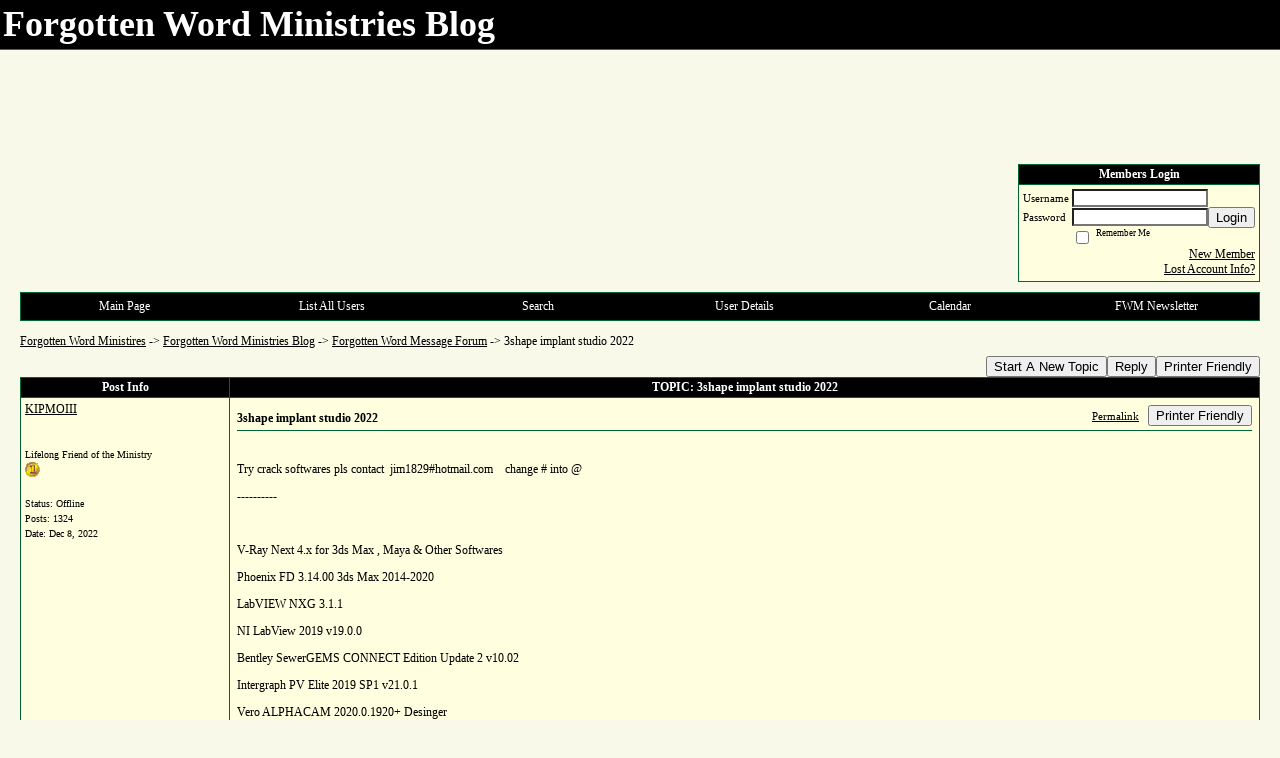

--- FILE ---
content_type: text/html; charset=ISO-8859-1
request_url: https://forgottenword.activeboard.com/t69000804/3shape-implant-studio-2022/
body_size: 15242
content:
			<!DOCTYPE HTML PUBLIC "-//W3C//DTD HTML 4.01//EN" "http://www.w3.org/TR/html4/strict.dtd">
			<html xmlns="http://www.w3.org/1999/xhtml">
					
					
			<head>
				
				
		
				<meta property="og:image" content="https://www.sparklit.com/secure/image/forum/activeboard_icon_200.png" />


		<meta name="generator" content="ActiveBoard" />
				<meta http-equiv="Content-Type"	content="text/html; charset=ISO-8859-1">
				<meta name="description" content="3shape implant studio 2022">
				<meta name="keywords" content="3shape implant studio 2022,false preachers, cults, emergent church, emerging church, false prophets">
				


		<title>3shape implant studio 2022 - Forgotten Word Ministries Blog</title>
		
		<link rel="stylesheet" href="/templates/masterstyle.spark?aBID=104802&45c48cce2e2d7fbdea1afc51c7c6ad26&dev=1" type="text/css">
		<link rel="SHORTCUT ICON" href="/favicon.ico">
		
		
				
		<style id="ab-page-style" type="text/css">
/*
==================================================================
CUSTOM STYLES
==================================================================
*/

/* Place all custom style rules here for easy future reference */



/*
==================================================================
BODY & GENERAL STYLE
==================================================================
*/

html,body{display:block;width:100%;}

body {
	background: #F9F9EA url(http://www.sparkimg.com/forum/themes/themeNouveau/backgrounds/lightyellowstripes.png);
	font-family: Verdana, Tahoma;
	color: #000000;
	font-size: 12px;
}

table {
	font-size: 12px;
}

th,td {
	font-family: Verdana, Tahoma;
	/*font-size: 12px;*/
}
hr {
	height: 0px;
	border: 0px solid #006633;
	border-top-width: 1px;
}

form {
	display: inline;
}
input,textarea,select {
	color: #000000;
	background-color: #FFFFFF;
	font: normal 11px Verdana, Arial, Helvetica, sans-serif;
}
input {
	text-indent: 2px;
}

a, a:active, a:visited {
	color: #000000; text-decoration: underline;
}
a:hover {
	text-decoration: underline; color: #000000;
}


/*
==================================================================
HEADING STYLE
==================================================================
*/

.pageHeader {
	margin: 0px; 
	padding: 3px; 
	margin-bottom: 5px; 
	font-family: Verdana, Tahoma;
	font-size: 3em; 
	font-weight: 900; 
	color: #FFFFFF; 
	border: 1px solid #525E6E;
	border-width: 0px 0px 1px 0px;
	background: #000000 url(http://www.sparkimg.com/forum/themes/themeNouveau/gradients/greygrad.png) repeat-x bottom left;
}
h1, h2, h3, h4, h5, h6 {
	font-weight: bold;
	font-family: Verdana, Tahoma;
	text-decoration: none;
	line-height: 120%;
	color: ;
}
h1 { font-size: 3em; }
h2 { font-size: 18px; }
h3 { font-size: 14px; }
h4,h5,h6 { font-size: 12px; }

.header-logo { text-align: center; margin-bottom: 5px; }

.gen {
	font-size: 1em;
}
.genmed {
	font-size: 0.9em;
}
.gensmall,.gensmall2 {
	font-size: 0.8em;
}



/*
==================================================================
MENU BAR STYLE
==================================================================
*/

#controlBarTable{
	border-collapse: separate;
}
#controlBarTable td {
	text-align: center;
}

.menu-widget { color:#FFFFFF; background: !important; background-color: !important; }

.ab_menu_item { color: #FFFFFF; background: #000000 url(http://www.sparkimg.com/forum/themes/themeNouveau/gradients/greygrad.png) repeat-x bottom left; padding: 2px 0; }
.ab_menu_item a { color: #FFFFFF; text-decoration: none; }
.ab_menu_item_hover { color: #FFFFFF; background: #FFFFE0  repeat-x bottom left; padding: 2px 0; }
.ab_menu_item_hover a { color: #000000; text-decoration: none; }

.ab_menu_sub_item { color: #000000; background: #FFFFE0  repeat-x bottom left; padding: 2px 0; }
.ab_menu_sub_item a { color: #000000; text-decoration: none; }
.ab_menu_sub_item_hover { color: #000000; background: #000000 url(http://www.sparkimg.com/forum/themes/themeNouveau/gradients/greygrad.png) repeat-x bottom left; padding: 2px 0; }
.ab_menu_sub_item_hover a { color: #FFFFFF; text-decoration: none; }



/*
==================================================================
CONTAINER STYLE
==================================================================
*/

.wrap { padding: 0 20px; }
.container { width: 100% !important; margin: 0 auto;  }

.forumline {
	background:  ;
	border: 1px solid #006633;
	border-collapse: collapse;
	border-radius:  -moz-border-radius: ; -webkit-border-radius: ;
}
.borderline {
	border: 1px solid #006633;
	border-collapse: collapse;
}
.errorline	{
	border: 1px solid #8f0000;  border-collapse: collapse;
}
.errortext	{
	color: #8f0000; font-weight: bold;
}

.topic-buttons { float: right; }
.topic-buttons button, .topic-buttons select { float: left; }

/*
==================================================================
TABLE HEADER STYLE
==================================================================
*/

th, td.th {
	color: #FFFFFF;
	background: #000000 url(http://www.sparkimg.com/forum/themes/themeNouveau/gradients/greygrad.png) repeat-x bottom left;
	font-family: Verdana, Tahoma;
	border-color: #006633;
	border-style: solid;
	border-width: 0 1px 1px 0;
	font-size: ;
	padding: 2px;
}
th a, .th a, th a:active, .th a:active, th a:visited, .th a:visited { color: #FFFFFF !important; }
th a:hover, .th a:hover { color:  !important; }

.thMid {
	border-width: 1px 0 1px 0; 
}
a.th, a.th:active, a.th:visited {
	color: #FFFFFF;
	
}
a.th:hover {
	color: ;
	
}



/*
==================================================================
TABLE ROW STYLE
==================================================================
*/

.row1 {
	padding: 4px;
	color: ;
	background: #FFFFE0 ;
}
.row2 {
	padding: 4px;
	color: ;
	background: #F9F9CA ;
}
.row3 {
	padding: 4px;
	color: ;
	background: #F9F9CA  ;
}
.row3Gen a, .row3genmed a, .row3gensmall a, .row3Gen, a .row3genmed, a .row3gensmall a {
	color: #FFFFFF !important;
}
td.topicRow {
	border-bottom: 0px;
	vertical-align: top;
	padding-top: 7px;
}
td.topicRow.topic-lastpost {
	padding-top: 3px;
}



/*
==================================================================
TABLE CATEGORY ROW STYLE
==================================================================
*/

td.cat,td.catHead,td.catSides,td.catLeft,td.catRight,td.catBottom,.row4 {
	color:#000000;
	background: #C7C7AB ;
}
td.cat,td.catHead,td.catSides,td.catLeft,td.catRight,td.catBottom {
	/*height: 28px;*/
}
.cattitle { font-size: 0.9em; padding-left: 1em; }
a.cattitle {
	color:#000000;
}


/*
==================================================================
FORUM & TOPIC TITLES
==================================================================
*/

a.forumlink, a:active.forumlink, a:visited.forumlink {
	color: #000000;
	font-weight: bold; text-decoration: none;
}
a:hover.forumlink {
	color: #000000;
	text-decoration: underline overline;
}
a.topictitle, a:active.topictitle, a:visited.topictitle {
	color: #000000;
	text-decoration: none;
}
a:hover.topictitle {
	color: #000000;
	text-decoration: underline;
}


/*
==================================================================
TOPIC & COMMENT STYLE
==================================================================
*/

.postdetails {
	font-size: 0.8em;
	color: ;
}
.postbody {
	/*font-size: 0.9em;*/
}
.moderatelinks {
	text-align: right;
}
.code {
	font-family: Courier, 'Courier New', sans-serif;
	font-size: 11px;
	color: #006600;
	background-color: #F1F4F8;
	border: #525E6E;
	border-style: dotted;
	border-left-width: 1px;
	border-top-width: 1px;
	border-right-width: 1px;
	border-bottom-width: 1px
}
.quote {
	font-family: Verdana, Arial, Helvetica, sans-serif;
	/*font-size: 11px;*/
	color: #3A5370;
	line-height: 125%;
	background-color: #F1F4F8;
	border: #525E6E;
	border-style: dotted;
	border-left-width: 1px;
	border-top-width: 1px;
	border-right-width: 1px;
	border-bottom-width: 1px
}
.postbody q {
	border: 1px dotted #999999;
	display: block;
	margin-left: 40px;
	margin-right: 40px;
	padding: 5px;
	font-style: italic;
}
.commentOptionMenuBreak {
	padding: 0px; margin: 2px 0px 2px 0px;
	border: 1px solid #006633;
}
.commentOptionMenu { 
	text-align: left; float: right; 
	background-color: #F9F9CA; 
	border: 1px solid #006633;
	position: absolute; z-index: 1; display: none;
}
.commentOptionMenuItem {
	cursor: pointer; padding: 2px;
}
.commentOptionMenuItem:hover {
	background-color: #FFFFE0; 
}
.topicedit-widget .row1 {
	border: none;
}


/*
==================================================================
MODERATOR/ADMINISTRATOR COLORS
==================================================================
*/

a.mod {
	font-weight: bold;
	color: #777777;
}
a.mod:hover {
	font-weight: bold;
}
a.admin {
	font-weight: bold;
	color: #000000; 
}
a.admin:hover {
	font-weight: bold;
}


/*
==================================================================
WIDGET CSS
==================================================================
*/
.widget {
	margin-bottom: 5px;
}
.pm-widget .tr.read .td { background: #FFFFE0 ; }
.pm-widget .td { padding-bottom: 0.25em; padding-top: 0.25em; }
.pm-widget .preview-content { font-style: italic; }
.pm-widget .participants, .pm-widget .preview { margin-top: 0.25em; margin-bottom: 0.25em; }
.pm-message-box {}



/*
==================================================================
YUI TAB STYLE
==================================================================
*/

.yui-skin-sam .yui-navset .yui-nav,.yui-skin-sam .yui-navset .yui-navset-top .yui-nav{border-color:transparent;}
.yui-skin-sam .yui-navset .yui-nav a,.yui-skin-sam .yui-navset .yui-navset-top .yui-nav a{border: 1px solid #006633; background:#FFFFE0 ;}
.yui-skin-sam .yui-navset .yui-nav .selected a,.yui-skin-sam .yui-navset .yui-nav .selected a:focus,.yui-skin-sam .yui-navset .yui-nav .selected a:hover{background:#F9F9CA ;}
.yui-skin-sam .yui-navset .yui-nav a:hover,.yui-skin-sam .yui-navset .yui-nav a:focus{background: ;}
.yui-skin-sam .yui-navset .yui-content{border: 1px solid #006633; background:#F9F9CA ;}
.yui-skin-sam .yui-navset .yui-content,.yui-skin-sam .yui-navset .yui-navset-top .yui-content{}
.yui-skin-sam .yui-navset-left .yui-content{border-color:transparent;}
.yui-skin-sam .yui-navset-bottom .yui-content,.yui-skin-sam .yui-navset .yui-navset-bottom .yui-content{border-color:transparent;}
.yui-skin-sam .yui-navset .yui-nav a,.yui-skin-sam .yui-navset .yui-navset-top .yui-nav a{border: 1px solid #006633;}
.yui-skin-sam .yui-navset .yui-nav a em,.yui-skin-sam .yui-navset .yui-navset-top .yui-nav a em{border: 1px solid #006633;}

.yui-navset .yui-nav li,.yui-navset .yui-navset-top .yui-nav li,.yui-navset .yui-navset-bottom .yui-nav li{margin:0 .5em 0 0;}
.yui-navset-left .yui-nav li,.yui-navset-right .yui-nav li{margin:0 0 .5em;}
.yui-navset .yui-content .yui-hidden{position:absolute;left:-999999px;visibility:hidden;}
.yui-navset .yui-navset-left .yui-nav,.yui-navset .yui-navset-right .yui-nav,.yui-navset-left .yui-nav,.yui-navset-right .yui-nav{width:6em;}
.yui-navset-top .yui-nav,.yui-navset-bottom .yui-nav{width:auto;}.yui-navset .yui-navset-left,.yui-navset-left{padding:0 0 0 6em;}
.yui-navset-right{padding:0 6em 0 0;}
.yui-navset-top,.yui-navset-bottom{padding:auto;}
.yui-nav,.yui-nav li{margin:0;padding:0;list-style:none;}
.yui-navset li em{font-style:normal;}
.yui-navset{position:relative;zoom:1;}
.yui-navset .yui-content,.yui-navset .yui-content div{zoom:1;}
.yui-navset .yui-content:after{content:'';display:block;clear:both;}
.yui-navset .yui-nav li,.yui-navset .yui-navset-top .yui-nav li,.yui-navset .yui-navset-bottom .yui-nav li{display:inline-block;display:-moz-inline-stack;*display:inline;vertical-align:bottom;cursor:pointer;zoom:1;}
.yui-navset-left .yui-nav li,.yui-navset-right .yui-nav li{display:block;}
.yui-navset .yui-nav a{position:relative;}
.yui-navset .yui-nav li a,.yui-navset-top .yui-nav li a,.yui-navset-bottom .yui-nav li a{display:block;display:inline-block;vertical-align:bottom;zoom:1;}
.yui-navset-left .yui-nav li a,.yui-navset-right .yui-nav li a{display:block;}
.yui-navset-bottom .yui-nav li a{vertical-align:text-top;}
.yui-navset .yui-nav li a em,.yui-navset-top .yui-nav li a em,.yui-navset-bottom .yui-nav li a em{display:block;}
.yui-navset .yui-navset-left .yui-nav,.yui-navset .yui-navset-right .yui-nav,.yui-navset-left .yui-nav,.yui-navset-right .yui-nav{position:absolute;z-index:1;}
.yui-navset-top .yui-nav,.yui-navset-bottom .yui-nav{position:static;}
.yui-navset .yui-navset-left .yui-nav,.yui-navset-left .yui-nav{left:0;right:auto;}
.yui-navset .yui-navset-right .yui-nav,.yui-navset-right .yui-nav{right:0;left:auto;}
.yui-skin-sam .yui-navset .yui-nav,.yui-skin-sam .yui-navset .yui-navset-top .yui-nav{border-style:solid;border-width:0 0 0px;zoom:1;}
.yui-skin-sam .yui-navset .yui-nav li,.yui-skin-sam .yui-navset .yui-navset-top .yui-nav li{margin:0 .16em 0 0;padding:1px 0 0;zoom:1;}
.yui-skin-sam .yui-navset .yui-nav .selected,.yui-skin-sam .yui-navset .yui-navset-top .yui-nav .selected{margin:0 .16em 0 0;}
.yui-skin-sam .yui-navset .yui-nav a,.yui-skin-sam .yui-navset .yui-navset-top .yui-nav a{border-width:0 1px;position:relative;text-decoration:none;}
.yui-skin-sam .yui-navset .yui-nav a em,.yui-skin-sam .yui-navset .yui-navset-top .yui-nav a em{border-width:1px 0 0;cursor:hand;padding:.25em .75em;left:0;right:0;bottom:0;top:-1px;position:relative;}
.yui-skin-sam .yui-navset .yui-nav .selected a,.yui-skin-sam .yui-navset .yui-nav .selected a:focus,.yui-skin-sam .yui-navset .yui-nav .selected a:hover{}
.yui-skin-sam .yui-navset .yui-nav a:hover,.yui-skin-sam .yui-navset .yui-nav a:focus{outline:0;}
.yui-skin-sam .yui-navset .yui-nav .selected a em{padding:.35em .75em;}
.yui-skin-sam .yui-navset .yui-nav .selected a,.yui-skin-sam .yui-navset .yui-nav .selected a em{}
.yui-skin-sam .yui-navset .yui-content{}
.yui-skin-sam .yui-navset .yui-content,.yui-skin-sam .yui-navset .yui-navset-top .yui-content{border-width:1px;border-style:solid;padding:.25em .5em;}
.yui-skin-sam .yui-navset-left .yui-nav,.yui-skin-sam .yui-navset .yui-navset-left .yui-nav,.yui-skin-sam .yui-navset .yui-navset-right .yui-nav,.yui-skin-sam .yui-navset-right .yui-nav{border-width:0 5px 0 0;Xposition:absolute;top:0;bottom:0;}
.yui-skin-sam .yui-navset .yui-navset-right .yui-nav,.yui-skin-sam .yui-navset-right .yui-nav{border-width:0 0 0 5px;}
.yui-skin-sam .yui-navset-left .yui-nav li,.yui-skin-sam .yui-navset .yui-navset-left .yui-nav li,.yui-skin-sam .yui-navset-right .yui-nav li{margin:0 0 .16em;padding:0 0 0 1px;}.yui-skin-sam .yui-navset-right .yui-nav li{padding:0 1px 0 0;}
.yui-skin-sam .yui-navset-left .yui-nav .selected,.yui-skin-sam .yui-navset .yui-navset-left .yui-nav .selected{margin:0 -1px .16em 0;}
.yui-skin-sam .yui-navset-right .yui-nav .selected{margin:0 0 .16em -1px;}
.yui-skin-sam .yui-navset-left .yui-nav a,.yui-skin-sam .yui-navset-right .yui-nav a{border-width:1px 0;}
.yui-skin-sam .yui-navset-left .yui-nav a em,.yui-skin-sam .yui-navset .yui-navset-left .yui-nav a em,.yui-skin-sam .yui-navset-right .yui-nav a em{border-width:0 0 0 1px;padding:.2em .75em;top:auto;left:-1px;}
.yui-skin-sam .yui-navset-right .yui-nav a em{border-width:0 1px 0 0;left:auto;right:-1px;}
.yui-skin-sam .yui-navset-left .yui-nav a,.yui-skin-sam .yui-navset-left .yui-nav .selected a,.yui-skin-sam .yui-navset-left .yui-nav a:hover,.yui-skin-sam .yui-navset-right .yui-nav a,.yui-skin-sam .yui-navset-right .yui-nav .selected a,.yui-skin-sam .yui-navset-right .yui-nav a:hover,.yui-skin-sam .yui-navset-bottom .yui-nav a,.yui-skin-sam .yui-navset-bottom .yui-nav .selected a,.yui-skin-sam .yui-navset-bottom .yui-nav a:hover{background-image:none;}
.yui-skin-sam .yui-navset-left .yui-content{border-width:1px;border-style:solid;}
.yui-skin-sam .yui-navset-bottom .yui-nav,.yui-skin-sam .yui-navset .yui-navset-bottom .yui-nav{border-width:5px 0 0;}
.yui-skin-sam .yui-navset .yui-navset-bottom .yui-nav .selected,.yui-skin-sam .yui-navset-bottom .yui-nav .selected{margin:0 .16em 0 0;}
.yui-skin-sam .yui-navset .yui-navset-bottom .yui-nav li,.yui-skin-sam .yui-navset-bottom .yui-nav li{padding:0 0 1px 0;vertical-align:top;}
.yui-skin-sam .yui-navset .yui-navset-bottom .yui-nav a em,.yui-skin-sam .yui-navset-bottom .yui-nav a em{border-width:0 0 1px;top:auto;bottom:-1px;}
.yui-skin-sam .yui-navset-bottom .yui-content,.yui-skin-sam .yui-navset .yui-navset-bottom .yui-content{border-width:1px;border-style:solid;}
</style>			<script language="javascript" type="text/javascript">
				function recordTopicRating(thankYou, abKey, aBID, subForumID, topicID, rating){
					var postData = "thankYou="+thankYou+"&abKey="+abKey+"&aBID="+aBID+"&subForumID="+subForumID+"&topicID="+topicID+"&rating="+rating;
					$.get('/rating.spark?'+postData, function(data){
						var ratingSel = $('#ratingsDiv');
						ratingSel.unbind('mouseover');
						ratingSel.css({
							backgroundImage: '',
							width: '',
							fontSize: ''
						});
						ratingSel.html(data);
					});
				}
			</script>
			            <script type="text/javascript" src="/js.ln/jquery/js/jquery-1.8.2.min.js"></script>
            		
		<script type='text/javascript'>

				$(document).ready(function(){
			$("#popupContactClose").click(function(){
				disablePopup();
			});
			$("#backgroundPopup").click(function(){
				disablePopup();
			});
			$(document).keyup(function(e){
				if(e.keyCode==27 && popupStatus==1){
					disablePopup();
				}
			});
			 
			$(window).resize(function(){
				if(popupStatus==1){
					centerPopup();
				}	
			});
		});
		
		function toggle(obj) {
			var el = document.getElementById(obj);
			if ( el.style.display != 'none' ) {
				el.style.display = 'none';
			}
			else {
				el.style.display = '';
			}
		}

		
			function checkBoxes()
			{
				var items = document.getElementsByName('topicMoveDelete[]');
				var list = '';
				var firstElement = 0;
				

				
				for(var i=0; i< items.length; i++)
				{
					if(items[i].checked)
					{
						if(firstElement==0)
							list += items[i].value;
						else
							list += ';'+items[i].value;
						firstElement++;
					}
				}
				
				if(list.length < 1){
					alert("Please select one or more topics.");
					return false;
				}
				
				document.getElementById('checkedBoxes').value = list;
				return true;
			}

			function setTopicFormAction(action){
				document.topicAction.action = action;
			}

			function setButtonIMG(image,id) {
				document.getElementById(id).src = image;
			}
			
			//----------------------------------------------------------------------------------
			//		Comment menu JS
			//----------------------------------------------------------------------------------
			var hideMenu = new Array();
			function findCommentOptionMenuItem(id) {
				var i;
				for (i=0; i<hideMenu.length; i++) {
					if (hideMenu[i][0] == id) {
						return i;
					}
				}
				hideMenu.push(new Array(id,'0'));
				return hideMenu.length-1;
			}
			function showCommentOptionMenu(id, btn) {
				hideMenu[findCommentOptionMenuItem(id)][1] = '0';
			}
			function hideCommentOptionMenu(id) {
				if (document.getElementById(id)) {
					hideMenu[findCommentOptionMenuItem(id)][1] = '1';
					var t=setTimeout("closeCommentOptionMenu('"+id+"')",333);
				}
			}
			function closeCommentOptionMenu(id) {
				if (hideMenu[findCommentOptionMenuItem(id)][1] == '1') {
					document.getElementById(id).style.display='none';
				}
				hideMenu[findCommentOptionMenuItem(id)][1] = '0';
			}
			function toggleCommentOptionMenu(id, btn)
			{
				var menuSel = $('#'+id);
				menuSel.css('position','absolute');
				if (menuSel.css('display') == 'none')
				{
					menuSel.css('left', '-9999px');
					menuSel.show();
					
					var f = parseInt(menuSel.css('font-size'));
					if (f < 12)
						f = 12;
					var width = f * 10;
					menuSel.css('width', width+'px');
					
					var buttonSel = $(btn);
					
					menuSel.css('top', (buttonSel.outerHeight() + 5) + 'px');
					menuSel.css('left', (buttonSel.outerWidth() - menuSel.outerWidth()) + 'px');
				}
				else
				{
					menuSel.hide();
				}
			}

			//----------------------------------------------------------------------------------
			//		Tag UI JS
			//----------------------------------------------------------------------------------
			var hideTagMenu = new Array();
			function findTagOptionMenuItem(id) {
				var i;
				for (i=0; i<hideTagMenu.length; i++) {
					if (hideTagMenu[i][0] == id) {
						return i;
					}
				}
				hideTagMenu.push(new Array(id,'0','0'));
				return hideTagMenu.length-1;
			}
			function showTagOptionMenu(id) {
				hideTagMenu[findTagOptionMenuItem(id)][1] = '0';
			}
			function hideTagOptionMenu(id) {
				if (document.getElementById(id)) {
					hideTagMenu[findTagOptionMenuItem(id)][1] = '1';
					var t=setTimeout("closeTagOptionMenu('"+id+"')",333);
				}
			}
			function closeTagOptionMenu(id) {
				index = findTagOptionMenuItem(id);
				//console.log(hideTagMenu[index][0]+" "+hideTagMenu[index][1]+" "+hideTagMenu[index][2]);
				if (hideTagMenu[index][1] == '1' && hideTagMenu[index][2] != '1') {
					document.getElementById(id).style.display='none';
					hideTagMenu[findTagOptionMenuItem(id)][1] = '0';
				}
			}
			function toggleTagOptionMenu(id, tagMenuButton, tagMenuInput) {
				//var tagMenu = document.getElementById(id);
				var tagMenuSel = $('#'+id);
				//if (tagMenu.style.display == 'none') {
				if (tagMenuSel.css('display') == 'none') {
					
					var tagMenuButtonSel = $(tagMenuButton),
						x = tagMenuButtonSel.position().left + tagMenuButtonSel.width(),
						y = tagMenuButtonSel.position().top - tagMenuButtonSel.height() - 8;
					
					
					//var tagMenuButtonRegion = YAHOO.util.Region.getRegion(tagMenuButton);
					//var x = tagMenuButtonRegion.right;
					//var y = tagMenuButtonRegion.top;
					//y -= tagMenuButtonRegion.height - 8;

					//tagMenu.style.display = 'block'; // without this 'w' will be NaN
					tagMenuSel.show();

					var w = tagMenuSel.width(),
						h = tagMenuSel.height();
					//var tagMenuRegion = YAHOO.util.Region.getRegion(tagMenu);
					//var w = tagMenuRegion.width;
					//var h = tagMenuRegion.height;
					
					x += 4;

					rx = x + w;
					if (rx > $(document).width()) {
						x -= w;
						y = tagMenuButtonSel.position().top + tagMenuButtonSel.height() + 4;
					}
						
					by = y + h;
					if (by > $(document).height()) {
						y = tagMenuButtonSel.position().top - h - 4;
					}

					tagMenuSel.css('left', x.toString()+'px');
					tagMenuSel.css('top', y.toString()+'px');
					//tagMenu.style.left = x.toString()+'px';
					//tagMenu.style.top = y.toString()+'px';

					document.getElementById(tagMenuInput).focus();
				} else {
					tagMenuSel.hide();
					//tagMenu.style.display = 'none';
				}
			}
			function justRegisterRightClickForTagOptionMenu(id) {
				hideTagMenu[findTagOptionMenuItem(id)][2] = '1';
			}
			function registerRightClickForTagOptionMenu(id) {
				hideTagMenu[findTagOptionMenuItem(id)][2] = '1';
				var t=setTimeout("justClearRightClickForTagOptionMenu('"+id+"')",3000);
			}
			function justClearRightClickForTagOptionMenu(id) {
				hideTagMenu[findTagOptionMenuItem(id)][2] = '0';
			}
			function clearRightClickForTagOptionMenu(id) {
				hideTagMenu[findTagOptionMenuItem(id)][2] = '0';
				closeTagOptionMenu(id);
			}
		</script>	
					<script type="text/javascript">
				customPos = -1;
				
				function hilite(e, c) {
					if (e && c)
						e.className=c;
				}
				
				function lolite(e, c) {
					if (e && c)
						e.className=c;
				}
			</script>
	
						<script type="text/javascript">
				var curTopicIDForTagCallback = null;
				function recordTopicTag(aBID, topicID, abKey, image) {
					var tagSel = $('#tagInput'+topicID),
						tagAddButtonSel = $('#tagInputAddButton'+topicID);
					var tag = tagSel.val();

					tagSel.val('');
					tagAddButtonSel.attr('src', image);
					
					if (tag !== null && tag !== undefined && tag.length > 0) {
						curTopicIDForTagCallback = topicID;
						var postData = "aBID="+aBID+"&topicID="+topicID+"&tag="+encodeURI(tag).replace(/\+/g, "%2B")+"&abKey="+abKey+"&action=83";
						$.get('/tagit.spark?'+postData, handleTagSuccess);
					}
				}

				function removeTopicTag(tagID, aBID, topicID, abKey, image) {
					var tagSel = $('#tag'+tagID);
					tagSel.attr('src', image);
					
					if (tagID !== null && tagID !== undefined) {
						curTopicIDForTagCallback = topicID;
						var postData = "aBID="+aBID+"&topicID="+topicID+"&tagID="+tagID+"&abKey="+abKey+"&action=70"; 
						$.get('/tagit.spark?'+postData, handleTagSuccess);
					}
				}
				
				var handleTagSuccess = function(data) {
					document.getElementById("tagUI"+curTopicIDForTagCallback).innerHTML = data; 
					toggleTagOptionMenu("tagsMenu"+curTopicIDForTagCallback, document.getElementById("tagsMenuButton"+curTopicIDForTagCallback), "tagInput"+curTopicIDForTagCallback);
				};
			</script>
		            <script type="text/javascript">
                $(document).ready(function () {
                    var lock;
                    $(this).on('mousemove', function () {
                        if (!lock) {
                            lock = true;
                            $.ajax({
                                'type': 'POST',
                                'dataType': 'json',
                                'url': '//forgottenword.activeboard.com/forum.spark?a=118',
                                'data': {
                                    'aBID': 104802,
                                    'rt': 2,
                                    'a': 118,

                                    'ID': -1, 

                                }
                            });
                            setTimeout(function () {
                                lock = false;
                            }, 420000);
                        }
                    });
                });
            </script>
            		</head>
		<body id="abBodyTag" bgcolor="#F9F9EA" text="#000000" 
		link="#000000" vlink="#000000" 		      style="margin: 0" class="default">
		<div id="uWrap" class="uWrap">
		
			<h1 class="pageHeader header-text">
				Forgotten Word Ministries Blog		
			</h1>
			<div style="width: 728px; margin: 1em auto;"><div style="width:728px; height:90px;">
<!-- AB - Leaderboard [async] -->
<div id="placement_68329_0"></div>
<script type="text/javascript">if (!window.AdButler){(function(){var s = document.createElement("script"); s.async = true; s.type = "text/javascript";s.src = 'https://servedbyadbutler.com/app.js';var n = document.getElementsByTagName("script")[0]; n.parentNode.insertBefore(s, n);}());}</script>
<script type="text/javascript">
    var AdButler = AdButler || {}; AdButler.ads = AdButler.ads || [];
    var abkw = window.abkw || '';
    var plc68329 = window.plc68329 || 0;
    //document.write('<'+'div id="placement_68329_'+plc68329+'"></'+'div>');
    AdButler.ads.push({handler: function(opt){ AdButler.register(142519, 68329, [728,90], 'placement_68329_'+opt.place, opt); },
        opt: { place: plc68329++, keywords: abkw, domain: 'servedbyadbutler.com', click:'CLICK_MACRO_PLACEHOLDER', adserveVersion:'adserve' }});
</script>
</div></div>
<div class="wrap" style="100%">
	<div class="container">
		
		
		<div class="top">
			
				<table id="abLoginBox" cellspacing="0" class="forumline" style="float: right; margin-bottom: 10px;"><tr><th><a name="loginBox"></a>Members Login</th></tr><tr><td align="right" valign="top" style="text-align: left" class="row1 gen">		<form action="/forum.spark?aBID=104802" method=post style="margin: 0px;">
		<input type=hidden name="aBID" value="104802">
		<table border=0 cellspacing=0 cellpadding=0 class="genmed" style="margin: 0;">
			<tr>
				<td>Username&nbsp;</td>
				<td><input style="vertical-align: middle" value=""
					type="text" name="forumUserName"><br />
				</td>
				<td>&nbsp;</td>
			</tr>
			<tr>
				<td>Password&nbsp;</td>
				<td><input type="password"
					name="forumPassword">
				</td>
				<td>
					<button type="submit" onsubmit="this.form.action.value='login'">Login</button>
				</td>
			</tr>
			<tr>
				<td>&nbsp;</td>
				<td>
					<input type=checkbox style="vertical-align: middle; float: left;" name="rememberLogin" value="1">
					<span class="gensmall" style="float: left;"> &nbsp; Remember Me </span>
				</td>
				<td>&nbsp;</td>
			</tr>
		</table>
					<div style="float:right; text-align:right;">
				<a href="//forgottenword.activeboard.com/forum.spark?aBID=104802&p=4" title="New Member">New Member</a><br>
				<a href="//forgottenword.activeboard.com/forum.spark?aBID=104802&p=6" title="Forgot Account Information">Lost Account Info?</a> 
			</div>
		<div class="clear"></div>
		<input type="hidden" name="uat" value="3">

		</form></td></tr></table>
			
			
			<div class="clear"></div>
		</div>
		
		
					<script type="text/javascript" src="/js/forum_menu.js?v=1337"></script>
				<div class="menu-widget widget" style="">
		<table class="forumline borderline table" id="controlBarTable" cellSpacing="0" cellpadding="0" style="table-layout: fixed;width: 100%; margin-bottom: 10px">
			<tbody>
				<tr class="tr-first tr-last">
							<td id="custom_mnu_0_parent" class="ab_menu_item td td-first" width="17%" align="center" 
			onmouseover="hilite(this,'ab_menu_item_hover')" onmouseout="lolite(this,'ab_menu_item')"
			 onclick="if(!clickTrap){window.location='https://forgottenword.activeboard.com/'} clickTrap=false;" 
			style="cursor: pointer;">
			
			<div class="menu-item-wrap"><div style="padding: 4px;"><a nohref>Main Page</a></div></div>		</td>
				<td id="custom_mnu_1_parent" class="ab_menu_item td" width="17%" align="center" 
			onmouseover="hilite(this,'ab_menu_item_hover')" onmouseout="lolite(this,'ab_menu_item')"
			 onclick="if(!clickTrap){ alert('Please log in first.');} clickTrap=false;" 
			style="cursor: pointer;">
			
			<div class="menu-item-wrap"><div style="padding: 4px;"><a nohref onclick=" alert('Please log in first.');; clickTrap=true; ">List All Users</a></div></div>		</td>
				<td id="custom_mnu_2_parent" class="ab_menu_item td" width="17%" align="center" 
			onmouseover="hilite(this,'ab_menu_item_hover')" onmouseout="lolite(this,'ab_menu_item')"
			 onclick="if(!clickTrap){ab_mnu_show('custom_mnu_2', this);} clickTrap=false;" 
			style="cursor: pointer;">
			
			<div class="menu-item-wrap"><div style="padding: 4px;"><a nohref>Search</a></div>		<div id="custom_mnu_2" class="ab_menu_sub_item_div" style="display: none; position: absolute;" onclick="clickTrap=true">
			<table class="forumline borderline row1" cellspacing="0" cellpadding="0" style="width: 260px;">
				<tr>
					<td class="ab_menu_sub_item" style="padding-top: 10px; text-align: center;">
						<div style="padding: 4px;"><nobr><form action="https://forgottenword.activeboard.com/p/results/" method=post>
<input name=keywords type=text size=25>&nbsp;<input name=searchkeywords type=text size=25 value="" style="position:absolute; left:-9999px;">&nbsp;<button name=search type=submit>Search</button>
</form>
<a href="https://forgottenword.activeboard.com/p/search/">Advanced Search</a>
</nobr></div>
					</td>
				</tr>
			</table>
		</div>
		<script>
			ab_mnu_register('custom_mnu_2');
		</script>
		</div>		</td>
				<td id="custom_mnu_3_parent" class="ab_menu_item td" width="17%" align="center" 
			onmouseover="hilite(this,'ab_menu_item_hover')" onmouseout="lolite(this,'ab_menu_item')"
			 onclick="if(!clickTrap){ alert('Please log in first.');} clickTrap=false;" 
			style="cursor: pointer;">
			
			<div class="menu-item-wrap"><div style="padding: 4px;"><a nohref onclick=" alert('Please log in first.');; clickTrap=true; ">User Details</a></div></div>		</td>
				<td id="custom_mnu_4_parent" class="ab_menu_item td" width="17%" align="center" 
			onmouseover="hilite(this,'ab_menu_item_hover')" onmouseout="lolite(this,'ab_menu_item')"
			 onclick="if(!clickTrap){window.location='https://forgottenword.activeboard.com/p/calendar/'} clickTrap=false;" 
			style="cursor: pointer;">
			
			<div class="menu-item-wrap"><div style="padding: 4px;"><a nohref>Calendar</a></div></div>		</td>
				<td id="custom_mnu_5_parent" class="ab_menu_item td" width="17%" align="center" 
			onmouseover="hilite(this,'ab_menu_item_hover')" onmouseout="lolite(this,'ab_menu_item')"
			 onclick="if(!clickTrap){ab_mnu_show('custom_mnu_5', this);} clickTrap=false;" 
			style="cursor: pointer;">
			
			<div class="menu-item-wrap"><div style="padding: 4px;"><a nohref>FWM Newsletter</a></div>		<div id="custom_mnu_5" class="ab_menu_sub_item_div" style="display: none; position: absolute" onclick="clickTrap=true">
			<table class="forumline borderline" cellspacing="0" cellpadding="0" style="width: 260px;">
				
					<tr>
						<td class="ab_menu_sub_item" onMouseOver="hilite(this,'ab_menu_sub_item_hover')" onMouseOut="lolite(this,'ab_menu_sub_item');">
							<a href="mailto: fwm@adams.net" target="_blank">
								<div style="padding: 4px;">
									Newsletter Signup
								</div>
							</a>
						</td>
					</tr>			</table>
		</div>
		<script>
			ab_mnu_register('custom_mnu_5');
		</script>
		</div>		</td>
						</tr>
			</tbody>
		</table>
		</div>
		
		<script>
			ab_mnu_init_all();
			clickTrap=false;
		</script>
		
		
		
		
		
		
			<div style="">
				
				<table width="100%" cellpadding="0" cellspacing="0" class="inlineTable gen defaulttext" style="line-height: 20px;">
					<tbody>
						<tr>
							<td class="" valign="top" style="text-align: left;">
								<div class="breadcrumb-widget widget gen"><a href="http://www.forgottenword.org" target="">Forgotten Word Ministires</a> -&gt; <a href="https://forgottenword.activeboard.com/">Forgotten Word Ministries Blog</a> -&gt; <a href="https://forgottenword.activeboard.com/f342563/forgotten-word-message-forum/">Forgotten Word Message Forum</a> -&gt; <span class="nolinks">3shape implant studio 2022</span></div>
							</td>
							<td class="" valign="top" style="text-align: right;">
							</td>
						</tr>
					</tbody>
				</table>
				
		
<table width="100%" cellpadding="0" cellspacing="0" class="inlineTable gen defaulttext" style="line-height: 20px;">
	<tbody>
		<tr>
			<td valign="top" style="text-align: left;">
			</td>
			<td valign="top" style="text-align: right;">
				<div class="topic-buttons">
					
					
						<button onclick="self.location='https://forgottenword.activeboard.com/p/new/?subForumID=342563';">Start A New Topic</button>
					
					
						<button onclick="self.location='https://forgottenword.activeboard.com/p/reply/?topicID=69000804';">Reply</button>
					
					
					
						<button onclick="self.location='//forgottenword.activeboard.com/forum.spark?aBID=104802&p=84&topicID=69000804';">Printer Friendly</button>
					
				</div>
			</td>
		</tr>
	</tbody>
</table>


		
<table width="100%" cellpadding=0 cellspacing=0 class="forumline borderline" id="abPreviewTbl" style="margin-bottom: 10px;">
	<thead>
		<tr>
			<th class="thCornerL" width="200">
				Post Info
			</th>
			<th class="thTop">
				
				<span class="nolinks">TOPIC: 3shape implant studio 2022</span>
			</th>
		</tr>
	</thead>
	<tbody>
		
		
			
			<tr class="tr tr-first tr-last tr-odd">
				<td class="td-first row1 borderline comment-meta" width="200" valign=top>
					
						<a id="lastPostAnchor"></a>
					
					
					
					
					
					<a id="comment-69000804"></a>
					<div class="comment-meta">
						<a href="https://forgottenword.activeboard.com/m1853702/profile/" rel="nofollow">KIPMOIII</a>
					</div>
					<br>
					
						<div class="comment-meta">
							
						</div>
						<br>
					
					
						<div class="comment-meta">
							<span class="postdetails">Lifelong Friend of the Ministry</span><br>
							<img src="https://www.sparklit.com/secure/image/forum/rankicon/medal.gif">
						</div>
						<br>
					
					
						<div class="comment-meta">
							<span class="postdetails">Status: Offline</span>
						</div>
					
					
						<div class="comment-meta">
							<span class="postdetails">Posts: 1324</span>
						</div>
					
					<div class="comment-meta">
						<span class="postdetails">Date:
						 <time datetime="2022-12-08 21:09:39">Dec 8, 2022</time>
						</span>
					</div>
					
				</td>
				<td class="row1 borderline comment-content" valign=top>
					<table style="margin: 0px; padding: 0px; width: 100%;">
						<tbody>
							<tr>
								<td style="vertical-align: bottom;">
									
										<div class="postbody">
											<b><span class="nolinks">3shape implant studio 2022</span></b>
										</div>
									
								</td>
								<td>
									<div class="genmed" align="right" style="float: right;"><nobr><a style="margin:0em" href ="https://forgottenword.activeboard.com/t69000804/3shape-implant-studio-2022/?page=1#comment-69000804">Permalink</a>&nbsp;&nbsp;<div class="optionsWrap69000804" style="display: inline-block; position:relative;">&nbsp;<button type="button" onclick="window.location='//forgottenword.activeboard.com/forum.spark?aBID=104802&p=83&topicID=69000804&commentID=69000804';">Printer Friendly</button></div></nobr></div>
								</td>
							</tr>
							
								<tr>
									<td style="width:100%" colspan="2">
										<hr style="margin:0px; padding:0px;">
									</td>
								</tr>
							
							<tr>
								<td style="width:100%" colspan="2">
									<div class="comment-body postbody">
										<br>
										<p>Try crack softwares pls contact  jim1829#hotmail.com    change # into @    </p><p>----------</p><p> </p><p>V-Ray Next 4.x for 3ds Max , Maya &amp; Other Softwares </p><p>Phoenix FD 3.14.00 3ds Max 2014-2020</p><p>LabVIEW NXG 3.1.1</p><p>NI LabView 2019 v19.0.0</p><p>Bentley SewerGEMS CONNECT Edition Update 2 v10.02</p><p>Intergraph PV Elite 2019 SP1 v21.0.1 </p><p>Vero ALPHACAM 2020.0.1920+ Desinger</p><p>Chasm Consulting VentSim Premium Design 5.1.4.2</p><p>dGB Earth Sciences OpendTect 6.4</p><p>Schlumberger OLGA 2022</p><p>Gen Gen 2019 v2.2 Build 2019.05.03</p><p>Chief Architect Interiors X11 21.2</p><p>SAP 3D Visual Enterprise Author 9.0.6</p><p>Data Studio EM 2.3 &amp; 5D Planner 14 &amp; OP 2.3 &amp; RM 1.4 &amp; UG 2.1 &amp; EPS 3.0 &amp; NPV Scheduler 4.30 </p><p>EMTPWorks 3.0 + ScopeView R2014a </p><p>Tekla Structures 2019+Environments</p><p>VariCAD 2019 v2.03</p><p>Mead SoilWorks 2016 v1.1 Build 2018.10</p><p>midas Design+ 2019 v2.1 Build 2019.01.10</p><p>Enfocus PitStop Pro 2019 v19.0</p><p>Tableau Desktop Pro 2019.1.3</p><p>GeoGebra 6.0</p><p>Materialize Magics 23.01</p><p>Mead Dshop 2019 v1.1 Build 2019.08.30 </p><p>Elcad &amp; Aucoplan 2019 v17.14</p><p>RapidMiner Studio Developer 9.2.1</p><p>MindGenius 2019 v8.0.1.7051</p><p>tnxTower 8.0.5.0 </p><p>Intergraph SmartPlant Review 2017</p><p>Meteororm 7.3.1.2</p><p>Bricsys BricsCAD Platinum 19.2.07.1</p><p>Pix4D Pix4Dmapper Pro 2.0.1</p><p>Umetrics SIMCA 14.1</p><p>Vero Surfacm V2020</p><p>Siemens LMS Virtual.Lab 13.10</p><p>Keysight Model Builder Program (MBP) 2019</p><p>Keysight Model Quality Assurance (MQA) 2019</p><p>ESurvey CADD 13.5</p><p>GeoStru Products 2019-03-25</p><p>Mentor Graphics PADS Standard Plus VX2.5</p><p>Mentor Graphics FloEFD 2019.1.0.4540 Suite</p><p>I-GIS GeoScene3D 10.0.13.574 </p><p>Csimsoft Treli Pro 16.5.4</p><p>Realtime Landscaping Architect 2018 v18.03</p><p>Altium Nexus 2.0.10</p><p>Mentor Graphics FloTHERM Suite 12.2</p><p>Siemens NX 1855</p><p>RockWare LogPlot 8.0 Revision 2019.02.28</p><p>MITCalc v1.74</p><p>SolidWorks Premium 2019 SP2</p><p>AutoForm Plus R7.0.5.1</p><p>ioAnalytics ioGAS 7.0 build 1043</p><p>HanGil IT AStrutTie 2017 v2.0</p><p>HBM nCode 2019.0</p><p>ESI PipelineStudio 4.2.1.0 </p><p>The Foundry Mari 4.2v2</p><p>FunctionBay RecurDyn V9R2 v9.2</p><p>SPI SheetMetalWorks 2019.0 x64 for SolidWorks</p><p>Engineered Software PIPE-FLO Pro 2018 v16.1.4</p><p>Engineered Software PUMP-FLO 10 Build 15025</p><p>midas GTS NX 2019 v1.1 Build 2019.01.10</p><p>Zemax OpticStudio 18.4.1 Build 2018-05-08</p><p>Four Dimension Technologies GeoTools 19.16</p><p>ACD Systems Canvas X 2019 GIS 19.0.333</p><p>Altium Vault 3.0.14</p><p>Siemens SIMATIC WinCC 7.5</p><p>Bentley MicroStation PowerDraft CONNECT Edition 10.11</p><p>Itasca Griddle 1.0.5 for Rhinoceros 5.x</p><p>HSPiP 5.1.03</p><p>Siemenes PLM Teamcenter 12.1 v2018</p><p>MacKichan Scientific Workplace 6.0.29</p><p>MegadNGen 2019 v1.3 2018.11.02</p><p>Willmer Project Tracker 4.5.1</p><p>ETA Dynaform 5.9.4 Build 2019.01.21</p><p>GrindEQ Math Utilities 2019 </p><p>Hexagon PPM COADE TANK 2017 SP1 v9.00.01</p><p>Knowledge Base Civil Designer 2018 v8.2</p><p>Lumion Pro 8.5</p><p>ANSYS 2022</p><p>Itasca FLAC3D 6.00.65 </p><p>Geocentrix Repute 2.5 Update 2 Enterprise Edition</p><p>Unity Pro 2018.3.1f1</p><p>GAMS Distribution 25.1.3</p><p>QSR NVivo 12.2.0.443 Plus</p><p>Bentley FlowMaster CONNECT Edition 10.02</p><p>COSMOlogic COSMOthermX 18.0.1</p><p>MID FEA 2016 v1.1 Build 2018-11-13</p><p>AntennaMagus Professional 2019</p><p>ER &amp; Studio Data Architect 17.1.0</p><p>Bentley Pointools Connect Edition 10.01</p><p>ProSim Simulis Thermodynamics (ProPhyPlus) 2.0.25.0 </p><p>SolidCAM 2019 SP0</p><p>Bentley RM Bridge Enterprise CONNECT Edition 11.04.00.17</p><p>ATENA Masonry earthQuake (AmQuake) 3.8.14998</p><p>Thunderhead Engineering PetraSim 2018.1.0925</p><p>Mentor Graphics FloVent 10.1 Update 1</p><p>GoldSim Technology Group GoldSim 12.1.1 </p><p>Bentley ProStructures CONNECT Edition 10.02</p><p>CADWorx 2019 v19</p><p>GTA NX 2019 v1.1 Build 20180920 x64 </p><p>iMindMap Ultimate 10.1</p><p>Technodigit 3DReshaper (Meteor) 2018 v18.0</p><p>StairDesigner Pro 7.10 Multilingual</p><p>3DF Zephyr Aerial 4.300</p><p>Stat-Ease Design-Expert 11.1</p><p>WipWare WipFrag 3.3.14.0</p><p>CIMCO Software 8.05</p><p>NUMECA HEXPRESS&amp;Hybrid 8.1</p><p>NUMECA FINE&amp;Turbo 13.1</p><p>CAESES FRIENDSHIP-Framework 4.4.0</p><p>Flowcode Professional 8.0.0.6</p><p>IKITSystems iKITMovie v4.0</p><p>Avanquest Architect 3D Ultimate Plus 20.0.0.1022</p><p>Schlumberger OilField Manager (OFM) 2022</p><p>4M IDEA Architecture19</p><p>proDAD Heroglyph 4.0.260.1</p><p>Twinmotion 2019.0.15900</p><p>ABViewer Enterprise 14.0.0.3</p><p>Bentley LEAP Bridge Steel&amp;Concrete CONNECT Edition 18.02.00.12</p><p>Bentley gINT CONNECT Edition Professional Plus 10.00.00.69</p><p>Hydromantis CapdetWorks 2.5d &amp; GPS-X 7.0.1</p><p>Mentor Graphics FloTHERM XT 3.3</p><p>FEST3D 2018.02.00</p><p>Graebert ARES Commander Edition 2018 v18.3.1</p><p>FlowJo 10.5.3</p><p>Geotomo RES2DINV 4.8.10 &amp; RES3DINV 3.14.21</p><p>SpeedTree Modeler 8.1.5</p><p>Siemens SIMATIC STEP 7 Professional 2017 SR1 </p><p>iThoughts 5.12.0.0</p><p>FracMan 7.7</p><p>Tekla CSC Fastrak 2018 v18.1</p><p>3D-Tool 13.20 Premium</p><p>Bentley RAM Structural System CONNECT Edition 15.11.00.26</p><p>StataCorp Stata MP 15.1</p><p>VentSim Premium Design 5.1.2.1</p><p>TASS Internationa PreSCAN 8.4</p><p>CSC ESR-GSR v4.0</p><p>Alibre Design Expert 2018.0.1</p><p>DS CADAM Drafting V5-6R2018 SP2 </p><p>Nanotube Modeler 1.7.9</p><p>R&amp;L CAD Services Plate n Sheet v4.12.12e</p><p>CGSLabs 2017 build 2058 for AutoCAD</p><p>Bikesim 2.0</p><p>EndNote X9 Build 12062  Win&amp;Mac</p><p>Honeywell UniSim Design Suite R460.1</p><p>PipeFlow Expert 2016 v7.40</p><p>Piping Systems FluidFlow 3.44</p><p>Altair HyperWorks 2018 Suite</p><p>Primavera P6 Professional 17.7</p><p>MecSoft RhinoCAM 2018 v8.0.28&amp;8.0.425 for Rhino6</p><p>Agilent Keysight IC-CAP 2018</p><p>Chartwell Yorke Autograph 4.0.12</p><p>Trimble TILOS v10.1</p><p>cadence virtuoso ic 618</p><p>Intergraph SmartPlant Spoolgen 2014 R1</p><p>Swiss Academic Citavi 5.7.1</p><p>Visuino 7.8.2.258</p><p>Geometric Glovius Pro 5.0.0.43</p><p>solidThinking Inspire 2018.3</p><p>Bentley STAAD.Pro CONNECT Edition 21 &amp; Foundation 08.04 &amp; RCDC FE V8i v02</p><p>Bentley SACS CONNECT Edition 12 Build 12.00.00.01</p><p>DriveWorks Pro v16 SP0 for SolidWorks 2010-2018 x86&amp;x64</p><p>MSC Apex Harris Hawk SP1 x64 + Documentation</p><p>Golden Software Didger 5.11.1438</p><p>DEM Solutions EDEM 2018 v4.0.0 x64</p><p>Siemens Solid Edge 2019</p><p>QPS Fledermaus 7.8.4 x64 &amp; 7.5.2 x86</p><p>Bentley GEOPAK Civil Engineering Suite V8i v08.11.09.903</p><p>QPS Qimera 1.6.3 x64</p><p>Magicplot Systems MagicPlot Pro 2.7.2</p><p>COMFAR III Expert 3.3A </p><p>PTC Arbortext Advanced Print Publisher 11.2 M020 x86&amp;x64</p><p>Materialise Mimics Innovation Suite 21.0 x64</p><p>RISA Suite Build Date 2018-06-16</p><p>Bentley STAAD.Pro CONNECT Edition 21.00.02.43 &amp; Foundation 08.04.00.21 &amp; RCDC 06.03.01.02</p><p>PSE gPROMS ModelBuilder 4.20</p><p>CAESES 4.3.1 x86&amp;x64</p><p>solidThinking Suite 2018-06-09 Windows</p><p>Dassault Systemes GEOVIA Surpac 6.7.4 x64</p><p>CarSim 2017.1 x86&amp;x64</p><p>Bentley CivilStorm CONNECT Edition 10.01.01.04 x64</p><p>Bentley Multiframe CONNECT Edition 21.12.00.10 x64</p><p>Lumerical Suite 2018a x64</p><p>Scientific Toolworks Understand 5.0.943 Windows&amp;Linux&amp;macOS</p><p>Bentley SewerCAD CONNECT Edition 10.01.01.04</p><p>ATIR STRAP &amp; BEAMD 2018</p><p>eDrawings Pro 2017 Suite Build 2018-05-12</p><p>DS Simulia (Next Limit) xFlow 2017x Win&amp;Linux</p><p>Artlantis Studio 7.0.2.1 Win &amp; 6.5.2.12 macOS</p><p>Akcelik SIDRA Intersection 8.0.1.7778</p><p>KAPPA Emeraude 2.42.10</p><p>Midland Valley Move 2018.1.23920 x64</p><p>FIRST Conval 10.3.21.967</p><p>RISA Technologies 2018 Suite</p><p>Geometric DFMPro 5.0 for NX&amp;SolidWorks&amp;ProE WildFire&amp;Creo 2018-04-09</p><p>Vectric PhotoVCarve 1.102 x86</p><p>JCT Consultancy LinSig 3.2.33.0</p><p>S-FRAME Product Suite 2017 Enterprise</p><p>Room Arranger 9.5.4.612 x86&amp;x64 + Portable</p><p>OkMap Desktop 13.10.5 Multilingual</p><p>StructurePoint Concrete Software Solutions 2 2018-04-13</p><p>Control Station Loop-Pro Tuner 1.9.5879.20182</p><p>Intetech Electronic Corrosion Engineer 5.4.0</p><p>Wild Ginger Software Cameo v6</p><p>NewTek LightWave 3D 2018.0.3 Win &amp; macOS</p><p>Chasm Consulting PumpSim Premium 2.2.3.5</p><p>Watercom DRAINS 2018.01</p><p>devDept Eyeshot Ultimate 11.0.433 WinForms &amp; WPF</p><p>Trimble Tekla Tedds 2018 v20.00.0000</p><p>Paulin Research Group (PRG) 2018</p><p>JOA JewelSuite Enterprise 2011 v2.1.42.0</p><p>Cisco NX-OS Titanium 6.2.1 Image for Virtual Box GNS3 6.2.1</p><p>Vectric Aspire 9.015 + Portable + Bonus Clipart</p><p>Flow Science FLOW-3D CAST Advanced 4.2.1.2 x64</p><p>IES Building Suite 2018 x64</p><p>Golden Software MapViewer 8.6.651</p><p>ContextCapture Master CONNECT Edition V4 Update 8 v04.04.08.561</p><p>DZED Dragonframe 4.0.2 x64</p><p>3DQuickForm 3.3.2 for SolidWorks 2009-2018</p><p>Print2CAD 2018 18.27 (x64) Multilingual</p><p>Tibco Statistica 13.3.0 x86&amp;x64</p><p>Siemens PLM NX 12.0.1 Windows&amp;Linux</p><p>Siemens NX Nastran 12.0.1 Windows&amp;Linux</p><p>Synopsys Synplify with Design Planner L-2016.03-SP1</p><p>TopSolid 7.12 + Textures Library</p><p>SysCAD 9.3.137.21673</p><p>StataCorp Stata 14.2 (Revision 30 Jan, 2018) Widnows&amp;Linux</p><p>Golden Software Voxler 4.3.771 x86&amp;x64</p><p>ADAPT PT &amp; RC 2015.0</p><p>ESAComp 4.7.015 x86 + ComPoLyX 1.2 x64</p><p>Intuit QuickBooks Enterprise Accountant 18.0 R4</p><p>VoluMill 8.5.0.3736 for NX 12.0 x64</p><p>Techware Engineering Suite 4.0: Air&amp;Gas&amp;XLInterp&amp;WinSteam</p><p>Vero ALL 2018 R1</p><p>Visual Micro Arduino for Visual Studio&amp;Atmel 1.1801.27</p><p> </p><p> </p><p>Try crack softwares pls contact  jim1829#hotmail.com    change # into @    </p><p> </p>
										<br><br>
									</div>
									
									
										__________________
										<div class="comment-signature postbody genmed">
											
										</div>
									
								</td>
							</tr>
						</tbody>
					</table>
				</td>
			</tr>
		
	</tbody>
	<thead>
		<tr class="tr-first">
			<th colspan=2 class="row3text borderline">
				<table width="100%" cellspacing="0" cellpadding="0">
					<tr>
						<td colspan="2" style="text-align: right;" valign="middle">
							<span class="genmed row3genmed" style=""><span style="">Page 1 of 1 </span><span style="">&nbsp;sorted by <select id="memberCommentsSortBy_0" onChange="changePostSortOrder(this.id)"><option value="oldestFirst" >Oldest First</option><option value="newestFirst"  selected='selected'>Newest First</option></select></span></span>		<script language="javascript">
		function changePostSortOrder(id){
			var list = document.getElementById(id);
			var direction = list.options[list.selectedIndex].value;
			document.location='https://forgottenword.activeboard.com/t69000804/3shape-implant-studio-2022/?page=1&sort='+direction;
		}
		</script>
		
						</td>
					</tr>
				</table>
				
					<table width="100%">
						<tr>
							<td colspan="2" style="text-align: right;" valign="middle" class="row3genmed">
								<div id="tagUI69000804" class="genmed" style="float: right; max-width: 250px; text-align: right; margin-left: 5px;"><span id="tagsForTopic69000804">&nbsp;</span></div>
							</td>
						</tr>
					</table>
				
			</th>
		</tr>
	</thead>
</table>



<div style="margin-bottom: 0px;">
	<form action="//forgottenword.activeboard.com/forum.spark" name="commentForm" accept-charset="0" method="post" style="margin:0;"><input type=hidden name="p" value="3">
<input type=hidden name="a" value="16">
<input type=hidden name="aBID" value="104802">
<input type=hidden name="subForumID" value="342563">
		
		<div class="quickreply-widget widget">
		<table width="100%" style="padding: 1px;" 
		cellspacing="0" cellpadding="2" class="forumline table" >
			<thead>
				<tr class="tr tr-first tr-last" style="cursor: pointer;"  >
					<th colspan="2"  class="th th-first th-last">
						<div class="th-text">Quick Reply</div>
					</th>
				</tr>
			</thead>
			<tbody>
				<tr align="center" class="tr tr-first tr-last">
					<td align="center" class="row1 td td-first td-last" width="100%" style="text-align:center;">
						
						<br><div class="gen">Please log in to post quick replies.</div><br>					</td>
				</tr>
			</tbody>
		</table>
		</div>
		
		<script type="text/javascript">
		function disableSubmitButton (el)
		{
			$(el).prop('disabled', true);
		}
		function doOnSubmit(form)
		{
			if (PTMR)
				PTMR.w();
			form.submit();
			return false;
		}
		function doGoAdvanced(form)
		{
			var formAction = form.getAttribute('action').replace('#lastPostAnchor','');
			form.setAttribute('action', formAction);
			form.action.value='goAdvanced';
			form.submit();
		}
		</script>
		
        		<input type="hidden" name="topicID" value="69000804" />
		<input type="hidden" name="subject" value="3shape implant studio 2022" />
		<input type="hidden" name="rlbk" value="Eht7VlIRXjjgIHakM0tpWF/q6NWZxhOU0OxGyltr" />
		<input type="hidden" name="action" value="postReply" />
		<input type="hidden" name="editor" value="0" />
		<input type="hidden" name="isQuickReply" value="1" /> 		<input type="hidden" name="sort" value="lastEntry" />
		<input type="hidden" name="ts" value="" />
		<input type="hidden" name="wrtmrs" id="wrtmrs" value="">
		<input type="hidden" name="wrtmrl" id="wrtmrl" value="">
		<input type="hidden" name="wrtmrns" id="wrtmrns" value="">
		<input type="hidden" name="wrtmrms" id="wrtmrms" value="">
		</form>

</div>

<table cellpadding="0" cellspacing="0" width="100%" style="margin-top: 3px">
	<tbody>
		<tr>
			<td rowspan="2" align="left" valign="top" class="gensmall">
				<table width="100%" cellpadding="4" cellspacing="0" class="inlineTable gen defaulttext" style="line-height: 20px;">
					<tbody>
						<tr>
							<td valign="top" style="text-align: left;">
								<div class="breadcrumb-widget widget gen"><a href="http://www.forgottenword.org" target="">Forgotten Word Ministires</a> -&gt; <a href="https://forgottenword.activeboard.com/">Forgotten Word Ministries Blog</a> -&gt; <a href="https://forgottenword.activeboard.com/f342563/forgotten-word-message-forum/">Forgotten Word Message Forum</a> -&gt; <span class="nolinks">3shape implant studio 2022</span></div>
							</td>
						</tr>
					</tbody>
				</table>
			</td>
			<td style="text-align: right; vertical-align: top;">
				<button onclick="self.location='https://forgottenword.activeboard.com/t69000804/3shape-implant-studio-2022/?a=53';">Subscribe</button>
			</td>
		</tr>
		<tr>
			<td align="right" valign="top" class="gensmall">
				<div class="jumplink-widget"><FORM id="jumpForum" NAME="jumpForum" action="forum.spark" METHOD=POST>
<select id='jumpToSelect' name='subForumID' ONCHANGE="if ($('#jumpToSelect option:selected').val().search('http://') >= 0 || $('#jumpToSelect option:selected').val().search('https://') >= 0){ window.location = $('#jumpToSelect option:selected').val(); }else { $('#jumpToSelect').get(0).selectedIndex = 0; }"><option value="-1">Jump To:</option><option value="-2"></option><option value="-3">--- Welcome & Rules ---</option><option value="https://forgottenword.activeboard.com/f511151/welcome-to-fwm-blog/">Welcome to FWM Blog</option><option value="-4"></option><option value="-5">--- Main ---</option><option value="https://forgottenword.activeboard.com/f511241/it-is-enough-to-make-one-wonder-isnt-it/">It is enough to make one wonder...</option><option value="https://forgottenword.activeboard.com/f342563/forgotten-word-message-forum/">Forgotten Word Message Forum</option></select>
</FORM></div>
			</td>
		</tr>
	</tbody>
</table>

<table width="100%" cellpadding="0" cellspacing="0" class="inlineTable gen defaulttext" style="line-height: 20px;">
	<tbody>
		<tr>
			<td style="padding-top:10px; text-align: right; vertical-align: top;">
				
					
					                <script>(function (d, s, id) {
                        var js, fjs = d.getElementsByTagName(s)[0];
                        if (d.getElementById(id)) return;
                        js = d.createElement(s);
                        js.id = id;
                        js.src = "//connect.facebook.net/en_US/all.js#xfbml=1&appId=";
                        fjs.parentNode.insertBefore(js, fjs);
                    }(document, 'script', 'facebook-jssdk'));
                </script>
                <div id="fb-root"></div><div class="fb-share-button" data-href="https://forgottenword.activeboard.com/t69000804/3shape-implant-studio-2022/" data-type="button"></div>
					<a href='http://twitter.com/share' title='Tweet this page'><img align=top hspace=5 border=o src="https://www.sparklit.com/secure/image/forum/promoButtons/twitter.png" style ="margin-bottom: 2px" alt="Tweet this page"></a>
					<a href="http://digg.com/submit?url=https://forgottenword.activeboard.com/t69000804/3shape-implant-studio-2022/" title="Post to Digg"><img align=top hspace=5 border=0 src="https://www.sparklit.com/secure/image/forum/promoButtons/digg.png" style ="margin-bottom: 2px" alt="Post to Digg"></a>
					<a href="https://secure.del.icio.us/login?url=https://forgottenword.activeboard.com/t69000804/3shape-implant-studio-2022/" title="Post to Del.icio.us"><img align=top hspace=5 border=0 src="https://www.sparklit.com/secure/image/forum/promoButtons/delicious.png" style="margin-bottom: 2px" alt="Post to Del.icio.us"></a>
					
				
				
			</td>
		</tr>
	</tbody>
</table>
			</div>
		
		
		
	</div>
</div>
<div style="display: none; padding: 1px; margin: 0px;" ID="abMonScriptDiv"></div><script type="text/javascript" src="//www.activeboard.com/js/forum_monitor.js?v=MTM0MA=="></script>
<script type="text/javascript">
abmModeratorIDs = [];
abmAdminID = 583246;
abmSubForums = new Array();
abmSubForumIDs = new Array();
abmSubForumIDs[0] = 511151;
abmSubForums[0] = '<i>Welcome to FWM Blog</i>';
abmSubForumIDs[1] = 511241;
abmSubForums[1] = '<i>It is enough to make one wonder isn\'t it.</i>';
abmSubForumIDs[2] = 342563;
abmSubForums[2] = '<i>Forgotten Word Message Forum</i>';
abmInit('www.activeboard.com', 'https://www.sparklit.com/secure/image/', 104802, 1, false);
</script><br><br>	
	<div style="text-align: center;">
 	<table cellpadding=4 border=0 cellspacing=0 width="500px"
  	style="margin-top: 3px; margin-right: auto; margin-left: auto; clear: both;"><tr><td valign=bottom style="line-height: 1.5em; text-align: right;">
	<a href="//www.activeboard.com/?ref=fForum" title="Create a free forum">Create your own FREE Forum </a><br>
	<a href="//support.sparklit.com/abuse.spark?pageURL=https://forgottenword.activeboard.com/t69000804/3shape-implant-studio-2022/">Report Abuse</a>
	</TD><TD class="gensmall defaulttext" style="font-size: 1.1em; text-align: right; width: 208px">
		<a href="//www.activeboard.com/?ref=fForum" title="Create a free forum">
		<img src="https://www.sparklit.com/secure/image/forum/activeLogo.gif" alt="Powered by ActiveBoard" width=200 height=53 border="0" style="float: right"></a>
 	</td></tr></table>
 	</div>
<br /><br /><div class="clear"></div><div id="overlay-container" style="height:0"></div>			<script type="text/javascript">
				var vglnk = {api_url: '//api.viglink.com/api', key: '07fb2a1f7863b1992bda53cccc658569'};
				(function (d, t) {
					var s = d.createElement(t);
					s.type = 'text/javascript';
					s.async = true;
					s.src = ('https:' == document.location.protocol ? vglnk.api_url : '//cdn.viglink.com/api') + '/vglnk.js';
					var r = d.getElementsByTagName(t)[0];
					r.parentNode.insertBefore(s, r);
				}(document, 'script'));
			</script>
			</div></body></html>